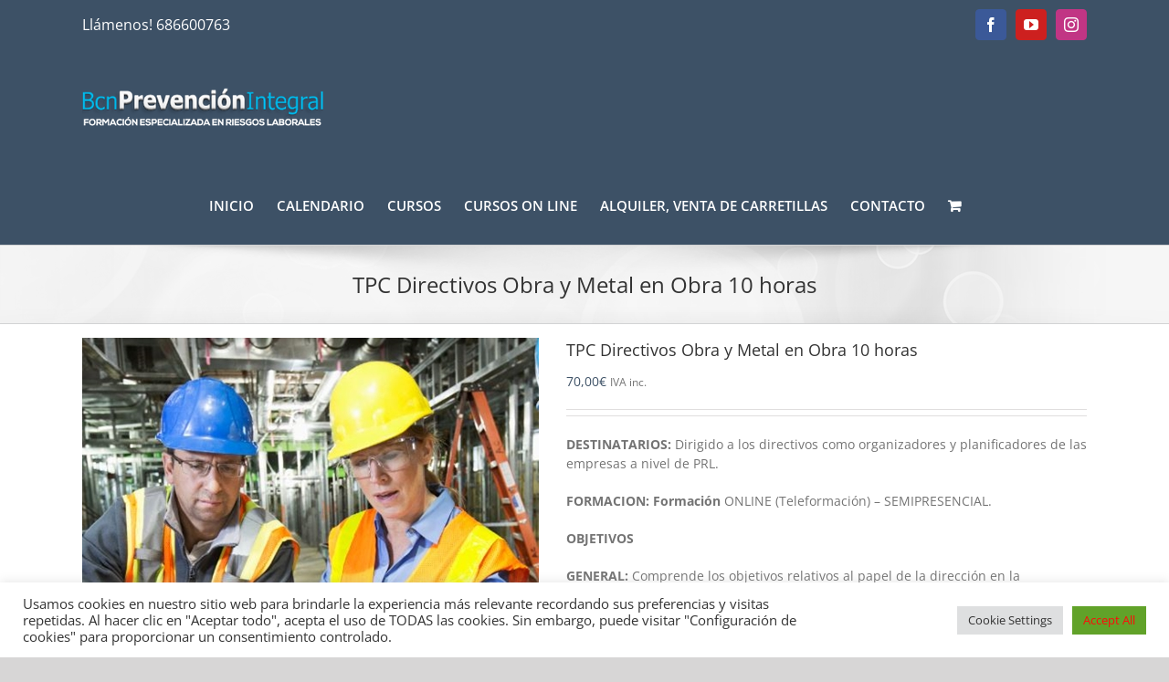

--- FILE ---
content_type: text/html; charset=utf-8
request_url: https://www.google.com/recaptcha/api2/anchor?ar=1&k=6LcsjoQUAAAAAG4L-sMj2WMbU4XzawhdqSOBCX2p&co=aHR0cHM6Ly93d3cuYmNucHJldmVuY2lvbmludGVncmFsLmNvbTo0NDM.&hl=en&v=PoyoqOPhxBO7pBk68S4YbpHZ&size=invisible&anchor-ms=20000&execute-ms=30000&cb=w9uin9ap358
body_size: 48961
content:
<!DOCTYPE HTML><html dir="ltr" lang="en"><head><meta http-equiv="Content-Type" content="text/html; charset=UTF-8">
<meta http-equiv="X-UA-Compatible" content="IE=edge">
<title>reCAPTCHA</title>
<style type="text/css">
/* cyrillic-ext */
@font-face {
  font-family: 'Roboto';
  font-style: normal;
  font-weight: 400;
  font-stretch: 100%;
  src: url(//fonts.gstatic.com/s/roboto/v48/KFO7CnqEu92Fr1ME7kSn66aGLdTylUAMa3GUBHMdazTgWw.woff2) format('woff2');
  unicode-range: U+0460-052F, U+1C80-1C8A, U+20B4, U+2DE0-2DFF, U+A640-A69F, U+FE2E-FE2F;
}
/* cyrillic */
@font-face {
  font-family: 'Roboto';
  font-style: normal;
  font-weight: 400;
  font-stretch: 100%;
  src: url(//fonts.gstatic.com/s/roboto/v48/KFO7CnqEu92Fr1ME7kSn66aGLdTylUAMa3iUBHMdazTgWw.woff2) format('woff2');
  unicode-range: U+0301, U+0400-045F, U+0490-0491, U+04B0-04B1, U+2116;
}
/* greek-ext */
@font-face {
  font-family: 'Roboto';
  font-style: normal;
  font-weight: 400;
  font-stretch: 100%;
  src: url(//fonts.gstatic.com/s/roboto/v48/KFO7CnqEu92Fr1ME7kSn66aGLdTylUAMa3CUBHMdazTgWw.woff2) format('woff2');
  unicode-range: U+1F00-1FFF;
}
/* greek */
@font-face {
  font-family: 'Roboto';
  font-style: normal;
  font-weight: 400;
  font-stretch: 100%;
  src: url(//fonts.gstatic.com/s/roboto/v48/KFO7CnqEu92Fr1ME7kSn66aGLdTylUAMa3-UBHMdazTgWw.woff2) format('woff2');
  unicode-range: U+0370-0377, U+037A-037F, U+0384-038A, U+038C, U+038E-03A1, U+03A3-03FF;
}
/* math */
@font-face {
  font-family: 'Roboto';
  font-style: normal;
  font-weight: 400;
  font-stretch: 100%;
  src: url(//fonts.gstatic.com/s/roboto/v48/KFO7CnqEu92Fr1ME7kSn66aGLdTylUAMawCUBHMdazTgWw.woff2) format('woff2');
  unicode-range: U+0302-0303, U+0305, U+0307-0308, U+0310, U+0312, U+0315, U+031A, U+0326-0327, U+032C, U+032F-0330, U+0332-0333, U+0338, U+033A, U+0346, U+034D, U+0391-03A1, U+03A3-03A9, U+03B1-03C9, U+03D1, U+03D5-03D6, U+03F0-03F1, U+03F4-03F5, U+2016-2017, U+2034-2038, U+203C, U+2040, U+2043, U+2047, U+2050, U+2057, U+205F, U+2070-2071, U+2074-208E, U+2090-209C, U+20D0-20DC, U+20E1, U+20E5-20EF, U+2100-2112, U+2114-2115, U+2117-2121, U+2123-214F, U+2190, U+2192, U+2194-21AE, U+21B0-21E5, U+21F1-21F2, U+21F4-2211, U+2213-2214, U+2216-22FF, U+2308-230B, U+2310, U+2319, U+231C-2321, U+2336-237A, U+237C, U+2395, U+239B-23B7, U+23D0, U+23DC-23E1, U+2474-2475, U+25AF, U+25B3, U+25B7, U+25BD, U+25C1, U+25CA, U+25CC, U+25FB, U+266D-266F, U+27C0-27FF, U+2900-2AFF, U+2B0E-2B11, U+2B30-2B4C, U+2BFE, U+3030, U+FF5B, U+FF5D, U+1D400-1D7FF, U+1EE00-1EEFF;
}
/* symbols */
@font-face {
  font-family: 'Roboto';
  font-style: normal;
  font-weight: 400;
  font-stretch: 100%;
  src: url(//fonts.gstatic.com/s/roboto/v48/KFO7CnqEu92Fr1ME7kSn66aGLdTylUAMaxKUBHMdazTgWw.woff2) format('woff2');
  unicode-range: U+0001-000C, U+000E-001F, U+007F-009F, U+20DD-20E0, U+20E2-20E4, U+2150-218F, U+2190, U+2192, U+2194-2199, U+21AF, U+21E6-21F0, U+21F3, U+2218-2219, U+2299, U+22C4-22C6, U+2300-243F, U+2440-244A, U+2460-24FF, U+25A0-27BF, U+2800-28FF, U+2921-2922, U+2981, U+29BF, U+29EB, U+2B00-2BFF, U+4DC0-4DFF, U+FFF9-FFFB, U+10140-1018E, U+10190-1019C, U+101A0, U+101D0-101FD, U+102E0-102FB, U+10E60-10E7E, U+1D2C0-1D2D3, U+1D2E0-1D37F, U+1F000-1F0FF, U+1F100-1F1AD, U+1F1E6-1F1FF, U+1F30D-1F30F, U+1F315, U+1F31C, U+1F31E, U+1F320-1F32C, U+1F336, U+1F378, U+1F37D, U+1F382, U+1F393-1F39F, U+1F3A7-1F3A8, U+1F3AC-1F3AF, U+1F3C2, U+1F3C4-1F3C6, U+1F3CA-1F3CE, U+1F3D4-1F3E0, U+1F3ED, U+1F3F1-1F3F3, U+1F3F5-1F3F7, U+1F408, U+1F415, U+1F41F, U+1F426, U+1F43F, U+1F441-1F442, U+1F444, U+1F446-1F449, U+1F44C-1F44E, U+1F453, U+1F46A, U+1F47D, U+1F4A3, U+1F4B0, U+1F4B3, U+1F4B9, U+1F4BB, U+1F4BF, U+1F4C8-1F4CB, U+1F4D6, U+1F4DA, U+1F4DF, U+1F4E3-1F4E6, U+1F4EA-1F4ED, U+1F4F7, U+1F4F9-1F4FB, U+1F4FD-1F4FE, U+1F503, U+1F507-1F50B, U+1F50D, U+1F512-1F513, U+1F53E-1F54A, U+1F54F-1F5FA, U+1F610, U+1F650-1F67F, U+1F687, U+1F68D, U+1F691, U+1F694, U+1F698, U+1F6AD, U+1F6B2, U+1F6B9-1F6BA, U+1F6BC, U+1F6C6-1F6CF, U+1F6D3-1F6D7, U+1F6E0-1F6EA, U+1F6F0-1F6F3, U+1F6F7-1F6FC, U+1F700-1F7FF, U+1F800-1F80B, U+1F810-1F847, U+1F850-1F859, U+1F860-1F887, U+1F890-1F8AD, U+1F8B0-1F8BB, U+1F8C0-1F8C1, U+1F900-1F90B, U+1F93B, U+1F946, U+1F984, U+1F996, U+1F9E9, U+1FA00-1FA6F, U+1FA70-1FA7C, U+1FA80-1FA89, U+1FA8F-1FAC6, U+1FACE-1FADC, U+1FADF-1FAE9, U+1FAF0-1FAF8, U+1FB00-1FBFF;
}
/* vietnamese */
@font-face {
  font-family: 'Roboto';
  font-style: normal;
  font-weight: 400;
  font-stretch: 100%;
  src: url(//fonts.gstatic.com/s/roboto/v48/KFO7CnqEu92Fr1ME7kSn66aGLdTylUAMa3OUBHMdazTgWw.woff2) format('woff2');
  unicode-range: U+0102-0103, U+0110-0111, U+0128-0129, U+0168-0169, U+01A0-01A1, U+01AF-01B0, U+0300-0301, U+0303-0304, U+0308-0309, U+0323, U+0329, U+1EA0-1EF9, U+20AB;
}
/* latin-ext */
@font-face {
  font-family: 'Roboto';
  font-style: normal;
  font-weight: 400;
  font-stretch: 100%;
  src: url(//fonts.gstatic.com/s/roboto/v48/KFO7CnqEu92Fr1ME7kSn66aGLdTylUAMa3KUBHMdazTgWw.woff2) format('woff2');
  unicode-range: U+0100-02BA, U+02BD-02C5, U+02C7-02CC, U+02CE-02D7, U+02DD-02FF, U+0304, U+0308, U+0329, U+1D00-1DBF, U+1E00-1E9F, U+1EF2-1EFF, U+2020, U+20A0-20AB, U+20AD-20C0, U+2113, U+2C60-2C7F, U+A720-A7FF;
}
/* latin */
@font-face {
  font-family: 'Roboto';
  font-style: normal;
  font-weight: 400;
  font-stretch: 100%;
  src: url(//fonts.gstatic.com/s/roboto/v48/KFO7CnqEu92Fr1ME7kSn66aGLdTylUAMa3yUBHMdazQ.woff2) format('woff2');
  unicode-range: U+0000-00FF, U+0131, U+0152-0153, U+02BB-02BC, U+02C6, U+02DA, U+02DC, U+0304, U+0308, U+0329, U+2000-206F, U+20AC, U+2122, U+2191, U+2193, U+2212, U+2215, U+FEFF, U+FFFD;
}
/* cyrillic-ext */
@font-face {
  font-family: 'Roboto';
  font-style: normal;
  font-weight: 500;
  font-stretch: 100%;
  src: url(//fonts.gstatic.com/s/roboto/v48/KFO7CnqEu92Fr1ME7kSn66aGLdTylUAMa3GUBHMdazTgWw.woff2) format('woff2');
  unicode-range: U+0460-052F, U+1C80-1C8A, U+20B4, U+2DE0-2DFF, U+A640-A69F, U+FE2E-FE2F;
}
/* cyrillic */
@font-face {
  font-family: 'Roboto';
  font-style: normal;
  font-weight: 500;
  font-stretch: 100%;
  src: url(//fonts.gstatic.com/s/roboto/v48/KFO7CnqEu92Fr1ME7kSn66aGLdTylUAMa3iUBHMdazTgWw.woff2) format('woff2');
  unicode-range: U+0301, U+0400-045F, U+0490-0491, U+04B0-04B1, U+2116;
}
/* greek-ext */
@font-face {
  font-family: 'Roboto';
  font-style: normal;
  font-weight: 500;
  font-stretch: 100%;
  src: url(//fonts.gstatic.com/s/roboto/v48/KFO7CnqEu92Fr1ME7kSn66aGLdTylUAMa3CUBHMdazTgWw.woff2) format('woff2');
  unicode-range: U+1F00-1FFF;
}
/* greek */
@font-face {
  font-family: 'Roboto';
  font-style: normal;
  font-weight: 500;
  font-stretch: 100%;
  src: url(//fonts.gstatic.com/s/roboto/v48/KFO7CnqEu92Fr1ME7kSn66aGLdTylUAMa3-UBHMdazTgWw.woff2) format('woff2');
  unicode-range: U+0370-0377, U+037A-037F, U+0384-038A, U+038C, U+038E-03A1, U+03A3-03FF;
}
/* math */
@font-face {
  font-family: 'Roboto';
  font-style: normal;
  font-weight: 500;
  font-stretch: 100%;
  src: url(//fonts.gstatic.com/s/roboto/v48/KFO7CnqEu92Fr1ME7kSn66aGLdTylUAMawCUBHMdazTgWw.woff2) format('woff2');
  unicode-range: U+0302-0303, U+0305, U+0307-0308, U+0310, U+0312, U+0315, U+031A, U+0326-0327, U+032C, U+032F-0330, U+0332-0333, U+0338, U+033A, U+0346, U+034D, U+0391-03A1, U+03A3-03A9, U+03B1-03C9, U+03D1, U+03D5-03D6, U+03F0-03F1, U+03F4-03F5, U+2016-2017, U+2034-2038, U+203C, U+2040, U+2043, U+2047, U+2050, U+2057, U+205F, U+2070-2071, U+2074-208E, U+2090-209C, U+20D0-20DC, U+20E1, U+20E5-20EF, U+2100-2112, U+2114-2115, U+2117-2121, U+2123-214F, U+2190, U+2192, U+2194-21AE, U+21B0-21E5, U+21F1-21F2, U+21F4-2211, U+2213-2214, U+2216-22FF, U+2308-230B, U+2310, U+2319, U+231C-2321, U+2336-237A, U+237C, U+2395, U+239B-23B7, U+23D0, U+23DC-23E1, U+2474-2475, U+25AF, U+25B3, U+25B7, U+25BD, U+25C1, U+25CA, U+25CC, U+25FB, U+266D-266F, U+27C0-27FF, U+2900-2AFF, U+2B0E-2B11, U+2B30-2B4C, U+2BFE, U+3030, U+FF5B, U+FF5D, U+1D400-1D7FF, U+1EE00-1EEFF;
}
/* symbols */
@font-face {
  font-family: 'Roboto';
  font-style: normal;
  font-weight: 500;
  font-stretch: 100%;
  src: url(//fonts.gstatic.com/s/roboto/v48/KFO7CnqEu92Fr1ME7kSn66aGLdTylUAMaxKUBHMdazTgWw.woff2) format('woff2');
  unicode-range: U+0001-000C, U+000E-001F, U+007F-009F, U+20DD-20E0, U+20E2-20E4, U+2150-218F, U+2190, U+2192, U+2194-2199, U+21AF, U+21E6-21F0, U+21F3, U+2218-2219, U+2299, U+22C4-22C6, U+2300-243F, U+2440-244A, U+2460-24FF, U+25A0-27BF, U+2800-28FF, U+2921-2922, U+2981, U+29BF, U+29EB, U+2B00-2BFF, U+4DC0-4DFF, U+FFF9-FFFB, U+10140-1018E, U+10190-1019C, U+101A0, U+101D0-101FD, U+102E0-102FB, U+10E60-10E7E, U+1D2C0-1D2D3, U+1D2E0-1D37F, U+1F000-1F0FF, U+1F100-1F1AD, U+1F1E6-1F1FF, U+1F30D-1F30F, U+1F315, U+1F31C, U+1F31E, U+1F320-1F32C, U+1F336, U+1F378, U+1F37D, U+1F382, U+1F393-1F39F, U+1F3A7-1F3A8, U+1F3AC-1F3AF, U+1F3C2, U+1F3C4-1F3C6, U+1F3CA-1F3CE, U+1F3D4-1F3E0, U+1F3ED, U+1F3F1-1F3F3, U+1F3F5-1F3F7, U+1F408, U+1F415, U+1F41F, U+1F426, U+1F43F, U+1F441-1F442, U+1F444, U+1F446-1F449, U+1F44C-1F44E, U+1F453, U+1F46A, U+1F47D, U+1F4A3, U+1F4B0, U+1F4B3, U+1F4B9, U+1F4BB, U+1F4BF, U+1F4C8-1F4CB, U+1F4D6, U+1F4DA, U+1F4DF, U+1F4E3-1F4E6, U+1F4EA-1F4ED, U+1F4F7, U+1F4F9-1F4FB, U+1F4FD-1F4FE, U+1F503, U+1F507-1F50B, U+1F50D, U+1F512-1F513, U+1F53E-1F54A, U+1F54F-1F5FA, U+1F610, U+1F650-1F67F, U+1F687, U+1F68D, U+1F691, U+1F694, U+1F698, U+1F6AD, U+1F6B2, U+1F6B9-1F6BA, U+1F6BC, U+1F6C6-1F6CF, U+1F6D3-1F6D7, U+1F6E0-1F6EA, U+1F6F0-1F6F3, U+1F6F7-1F6FC, U+1F700-1F7FF, U+1F800-1F80B, U+1F810-1F847, U+1F850-1F859, U+1F860-1F887, U+1F890-1F8AD, U+1F8B0-1F8BB, U+1F8C0-1F8C1, U+1F900-1F90B, U+1F93B, U+1F946, U+1F984, U+1F996, U+1F9E9, U+1FA00-1FA6F, U+1FA70-1FA7C, U+1FA80-1FA89, U+1FA8F-1FAC6, U+1FACE-1FADC, U+1FADF-1FAE9, U+1FAF0-1FAF8, U+1FB00-1FBFF;
}
/* vietnamese */
@font-face {
  font-family: 'Roboto';
  font-style: normal;
  font-weight: 500;
  font-stretch: 100%;
  src: url(//fonts.gstatic.com/s/roboto/v48/KFO7CnqEu92Fr1ME7kSn66aGLdTylUAMa3OUBHMdazTgWw.woff2) format('woff2');
  unicode-range: U+0102-0103, U+0110-0111, U+0128-0129, U+0168-0169, U+01A0-01A1, U+01AF-01B0, U+0300-0301, U+0303-0304, U+0308-0309, U+0323, U+0329, U+1EA0-1EF9, U+20AB;
}
/* latin-ext */
@font-face {
  font-family: 'Roboto';
  font-style: normal;
  font-weight: 500;
  font-stretch: 100%;
  src: url(//fonts.gstatic.com/s/roboto/v48/KFO7CnqEu92Fr1ME7kSn66aGLdTylUAMa3KUBHMdazTgWw.woff2) format('woff2');
  unicode-range: U+0100-02BA, U+02BD-02C5, U+02C7-02CC, U+02CE-02D7, U+02DD-02FF, U+0304, U+0308, U+0329, U+1D00-1DBF, U+1E00-1E9F, U+1EF2-1EFF, U+2020, U+20A0-20AB, U+20AD-20C0, U+2113, U+2C60-2C7F, U+A720-A7FF;
}
/* latin */
@font-face {
  font-family: 'Roboto';
  font-style: normal;
  font-weight: 500;
  font-stretch: 100%;
  src: url(//fonts.gstatic.com/s/roboto/v48/KFO7CnqEu92Fr1ME7kSn66aGLdTylUAMa3yUBHMdazQ.woff2) format('woff2');
  unicode-range: U+0000-00FF, U+0131, U+0152-0153, U+02BB-02BC, U+02C6, U+02DA, U+02DC, U+0304, U+0308, U+0329, U+2000-206F, U+20AC, U+2122, U+2191, U+2193, U+2212, U+2215, U+FEFF, U+FFFD;
}
/* cyrillic-ext */
@font-face {
  font-family: 'Roboto';
  font-style: normal;
  font-weight: 900;
  font-stretch: 100%;
  src: url(//fonts.gstatic.com/s/roboto/v48/KFO7CnqEu92Fr1ME7kSn66aGLdTylUAMa3GUBHMdazTgWw.woff2) format('woff2');
  unicode-range: U+0460-052F, U+1C80-1C8A, U+20B4, U+2DE0-2DFF, U+A640-A69F, U+FE2E-FE2F;
}
/* cyrillic */
@font-face {
  font-family: 'Roboto';
  font-style: normal;
  font-weight: 900;
  font-stretch: 100%;
  src: url(//fonts.gstatic.com/s/roboto/v48/KFO7CnqEu92Fr1ME7kSn66aGLdTylUAMa3iUBHMdazTgWw.woff2) format('woff2');
  unicode-range: U+0301, U+0400-045F, U+0490-0491, U+04B0-04B1, U+2116;
}
/* greek-ext */
@font-face {
  font-family: 'Roboto';
  font-style: normal;
  font-weight: 900;
  font-stretch: 100%;
  src: url(//fonts.gstatic.com/s/roboto/v48/KFO7CnqEu92Fr1ME7kSn66aGLdTylUAMa3CUBHMdazTgWw.woff2) format('woff2');
  unicode-range: U+1F00-1FFF;
}
/* greek */
@font-face {
  font-family: 'Roboto';
  font-style: normal;
  font-weight: 900;
  font-stretch: 100%;
  src: url(//fonts.gstatic.com/s/roboto/v48/KFO7CnqEu92Fr1ME7kSn66aGLdTylUAMa3-UBHMdazTgWw.woff2) format('woff2');
  unicode-range: U+0370-0377, U+037A-037F, U+0384-038A, U+038C, U+038E-03A1, U+03A3-03FF;
}
/* math */
@font-face {
  font-family: 'Roboto';
  font-style: normal;
  font-weight: 900;
  font-stretch: 100%;
  src: url(//fonts.gstatic.com/s/roboto/v48/KFO7CnqEu92Fr1ME7kSn66aGLdTylUAMawCUBHMdazTgWw.woff2) format('woff2');
  unicode-range: U+0302-0303, U+0305, U+0307-0308, U+0310, U+0312, U+0315, U+031A, U+0326-0327, U+032C, U+032F-0330, U+0332-0333, U+0338, U+033A, U+0346, U+034D, U+0391-03A1, U+03A3-03A9, U+03B1-03C9, U+03D1, U+03D5-03D6, U+03F0-03F1, U+03F4-03F5, U+2016-2017, U+2034-2038, U+203C, U+2040, U+2043, U+2047, U+2050, U+2057, U+205F, U+2070-2071, U+2074-208E, U+2090-209C, U+20D0-20DC, U+20E1, U+20E5-20EF, U+2100-2112, U+2114-2115, U+2117-2121, U+2123-214F, U+2190, U+2192, U+2194-21AE, U+21B0-21E5, U+21F1-21F2, U+21F4-2211, U+2213-2214, U+2216-22FF, U+2308-230B, U+2310, U+2319, U+231C-2321, U+2336-237A, U+237C, U+2395, U+239B-23B7, U+23D0, U+23DC-23E1, U+2474-2475, U+25AF, U+25B3, U+25B7, U+25BD, U+25C1, U+25CA, U+25CC, U+25FB, U+266D-266F, U+27C0-27FF, U+2900-2AFF, U+2B0E-2B11, U+2B30-2B4C, U+2BFE, U+3030, U+FF5B, U+FF5D, U+1D400-1D7FF, U+1EE00-1EEFF;
}
/* symbols */
@font-face {
  font-family: 'Roboto';
  font-style: normal;
  font-weight: 900;
  font-stretch: 100%;
  src: url(//fonts.gstatic.com/s/roboto/v48/KFO7CnqEu92Fr1ME7kSn66aGLdTylUAMaxKUBHMdazTgWw.woff2) format('woff2');
  unicode-range: U+0001-000C, U+000E-001F, U+007F-009F, U+20DD-20E0, U+20E2-20E4, U+2150-218F, U+2190, U+2192, U+2194-2199, U+21AF, U+21E6-21F0, U+21F3, U+2218-2219, U+2299, U+22C4-22C6, U+2300-243F, U+2440-244A, U+2460-24FF, U+25A0-27BF, U+2800-28FF, U+2921-2922, U+2981, U+29BF, U+29EB, U+2B00-2BFF, U+4DC0-4DFF, U+FFF9-FFFB, U+10140-1018E, U+10190-1019C, U+101A0, U+101D0-101FD, U+102E0-102FB, U+10E60-10E7E, U+1D2C0-1D2D3, U+1D2E0-1D37F, U+1F000-1F0FF, U+1F100-1F1AD, U+1F1E6-1F1FF, U+1F30D-1F30F, U+1F315, U+1F31C, U+1F31E, U+1F320-1F32C, U+1F336, U+1F378, U+1F37D, U+1F382, U+1F393-1F39F, U+1F3A7-1F3A8, U+1F3AC-1F3AF, U+1F3C2, U+1F3C4-1F3C6, U+1F3CA-1F3CE, U+1F3D4-1F3E0, U+1F3ED, U+1F3F1-1F3F3, U+1F3F5-1F3F7, U+1F408, U+1F415, U+1F41F, U+1F426, U+1F43F, U+1F441-1F442, U+1F444, U+1F446-1F449, U+1F44C-1F44E, U+1F453, U+1F46A, U+1F47D, U+1F4A3, U+1F4B0, U+1F4B3, U+1F4B9, U+1F4BB, U+1F4BF, U+1F4C8-1F4CB, U+1F4D6, U+1F4DA, U+1F4DF, U+1F4E3-1F4E6, U+1F4EA-1F4ED, U+1F4F7, U+1F4F9-1F4FB, U+1F4FD-1F4FE, U+1F503, U+1F507-1F50B, U+1F50D, U+1F512-1F513, U+1F53E-1F54A, U+1F54F-1F5FA, U+1F610, U+1F650-1F67F, U+1F687, U+1F68D, U+1F691, U+1F694, U+1F698, U+1F6AD, U+1F6B2, U+1F6B9-1F6BA, U+1F6BC, U+1F6C6-1F6CF, U+1F6D3-1F6D7, U+1F6E0-1F6EA, U+1F6F0-1F6F3, U+1F6F7-1F6FC, U+1F700-1F7FF, U+1F800-1F80B, U+1F810-1F847, U+1F850-1F859, U+1F860-1F887, U+1F890-1F8AD, U+1F8B0-1F8BB, U+1F8C0-1F8C1, U+1F900-1F90B, U+1F93B, U+1F946, U+1F984, U+1F996, U+1F9E9, U+1FA00-1FA6F, U+1FA70-1FA7C, U+1FA80-1FA89, U+1FA8F-1FAC6, U+1FACE-1FADC, U+1FADF-1FAE9, U+1FAF0-1FAF8, U+1FB00-1FBFF;
}
/* vietnamese */
@font-face {
  font-family: 'Roboto';
  font-style: normal;
  font-weight: 900;
  font-stretch: 100%;
  src: url(//fonts.gstatic.com/s/roboto/v48/KFO7CnqEu92Fr1ME7kSn66aGLdTylUAMa3OUBHMdazTgWw.woff2) format('woff2');
  unicode-range: U+0102-0103, U+0110-0111, U+0128-0129, U+0168-0169, U+01A0-01A1, U+01AF-01B0, U+0300-0301, U+0303-0304, U+0308-0309, U+0323, U+0329, U+1EA0-1EF9, U+20AB;
}
/* latin-ext */
@font-face {
  font-family: 'Roboto';
  font-style: normal;
  font-weight: 900;
  font-stretch: 100%;
  src: url(//fonts.gstatic.com/s/roboto/v48/KFO7CnqEu92Fr1ME7kSn66aGLdTylUAMa3KUBHMdazTgWw.woff2) format('woff2');
  unicode-range: U+0100-02BA, U+02BD-02C5, U+02C7-02CC, U+02CE-02D7, U+02DD-02FF, U+0304, U+0308, U+0329, U+1D00-1DBF, U+1E00-1E9F, U+1EF2-1EFF, U+2020, U+20A0-20AB, U+20AD-20C0, U+2113, U+2C60-2C7F, U+A720-A7FF;
}
/* latin */
@font-face {
  font-family: 'Roboto';
  font-style: normal;
  font-weight: 900;
  font-stretch: 100%;
  src: url(//fonts.gstatic.com/s/roboto/v48/KFO7CnqEu92Fr1ME7kSn66aGLdTylUAMa3yUBHMdazQ.woff2) format('woff2');
  unicode-range: U+0000-00FF, U+0131, U+0152-0153, U+02BB-02BC, U+02C6, U+02DA, U+02DC, U+0304, U+0308, U+0329, U+2000-206F, U+20AC, U+2122, U+2191, U+2193, U+2212, U+2215, U+FEFF, U+FFFD;
}

</style>
<link rel="stylesheet" type="text/css" href="https://www.gstatic.com/recaptcha/releases/PoyoqOPhxBO7pBk68S4YbpHZ/styles__ltr.css">
<script nonce="lhFJwTOmTQpYNYh9TPbe7g" type="text/javascript">window['__recaptcha_api'] = 'https://www.google.com/recaptcha/api2/';</script>
<script type="text/javascript" src="https://www.gstatic.com/recaptcha/releases/PoyoqOPhxBO7pBk68S4YbpHZ/recaptcha__en.js" nonce="lhFJwTOmTQpYNYh9TPbe7g">
      
    </script></head>
<body><div id="rc-anchor-alert" class="rc-anchor-alert"></div>
<input type="hidden" id="recaptcha-token" value="[base64]">
<script type="text/javascript" nonce="lhFJwTOmTQpYNYh9TPbe7g">
      recaptcha.anchor.Main.init("[\x22ainput\x22,[\x22bgdata\x22,\x22\x22,\[base64]/[base64]/[base64]/ZyhXLGgpOnEoW04sMjEsbF0sVywwKSxoKSxmYWxzZSxmYWxzZSl9Y2F0Y2goayl7RygzNTgsVyk/[base64]/[base64]/[base64]/[base64]/[base64]/[base64]/[base64]/bmV3IEJbT10oRFswXSk6dz09Mj9uZXcgQltPXShEWzBdLERbMV0pOnc9PTM/bmV3IEJbT10oRFswXSxEWzFdLERbMl0pOnc9PTQ/[base64]/[base64]/[base64]/[base64]/[base64]\\u003d\x22,\[base64]\x22,\x22wpQrX2jClcO2wqbCp8OdWcO9dE7DjxN+woc6w5JDHjrCn8KjOcOWw4UmRsO4c0PCi8Oswr7CgDEOw7x5e8KXwqpJSsKad2RVw6A4wpPCh8OjwoNuwrkaw5UDS17CosKawrHCncOpwo4pHMO+w7bDqUg5wpvDssOSwrLDlFkUFcKCwrQ2EDFuMcOCw4/Dt8KYwqxOcgZow4U5w6HCgw/CvCVgccOgw5fCpQbCr8KVecO6b8OZwpFCwoNbAzE4w57CnnXCi8OkLsObw5pUw4NXN8Ocwrxwwp/DrjhSPBgSSmNWw5NxdsKKw5dlw5HDisOqw6Qkw7DDpmrCs8KqwpnDhQrDljUzw486MnXDlmhcw6fDp2fCnB/[base64]/DkwMbdWg1DMKfw65oD8O+woDDl8OcA8Kdw6rDnm5aDcOgRMKlX03Cjzp0wrlpw6rCsWl7UhFvw4zCp3AfwqBrE8O/DcO6FR0lLzBawrrCuXBAwrPCpUfClnvDpcKmbE3Cnl96N8ORw6FNw6ocDsOfO1UIe8Ofc8KIw5prw4k/GyBVe8Ofw4/Ck8OhHsKzJj/ClMKHP8KcwrXDuMOrw5Ysw4zDmMOmwpdcEjoYwqPDgsO3SXLDq8OscsOXwqEkecOrTUNmcSjDi8KSb8KQwrfCp8OEfn/CtSfDi3nCmSxsT8O9GcOfwpzDsMO1wrFOwodoeGhqHMOawp0vLcO/[base64]/DmsKLwpXClsOlHTYEw4IwZsKfesKsdMKaZMOCWznCpxAbwq3DnMOLwojCukZaY8KnXUwfRsOFw6x9woJ2CWrDiwR/w55rw4PCscK6w6kGNcOOwr/Ch8OXKn/CscKZw6oMw4x3w4IAMMKNw7Nzw5NWGh3DqyvCn8KLw7Uow6omw43Cv8KLO8KLYRTDpsOSJ8OPPWrCrsKMEADDnkRAbRLDgh/Dq1o6X8OVK8Kowr3DosKfdcKqwqoPw5EeQlEowpUxw7rCuMO1csKIw4ImwqYTLMKDwrXCvMOuwqkCMMKMw7p2wrTCl1zCpsOOw5PChcKvw6BmKsKMY8K5wrbDvBDClsKuwqENMhUATUjCqcKtakVwBcKuYETCqsOHwr/DszMlw7zDpXPCvGbCsEJjP8KIwoTCnlFxwqfCpRZMwqTCrG/CrMKCCHc7w5/Du8KOw7XDlW7CrsOXLsOmT1EiOAFyc8O9wqvDlEt3eBrCsMODwoDDhMK9TcK/w5BmcDHDq8OUShQawo/CrcOgw59bw5A/w6/[base64]/CkVgHEA0jNcOJXzESw5nDhmHDt8Kzw4fCsMKWWAEdw45Hw6Bff38Ow4/DhxzCr8KPFG3CsinCkU3DhcOBRlR6HlQ9w5XCv8ODNMK9wpTCl8KMMMO2esOFXz/CusOMJ0DCmMONOiRsw70EEC02wqx4woEFOsKuwqERw5DCpMOxwp87MHTCq0x1IUDDu2PDiMKiw6DDu8OkBMOOwrrDj1Zlw6FhbsKqw7JaeFfCqcKbdcKEwrkNwpJyY14BP8OAw7/DiMOxeMKZD8Ozw7rCmjEEw47CkMKYFcKdDRbDt1Agwp3DkcKCwofDucKKw4pkIcObw4w3L8KWL3IkwrjDlxMmakgAEx/[base64]/CsGQQw6TCugvDvcK4w7zCoUrDrRvCgMOTOxRjFcOlw79Vwo/DqsOQwr89wpx4w6MSasOEwp3DjsKkPFHCpcOvwr4Vw4XDiDAEw63DnsK7OmpjUQvCpQBNZMOTD2LDucORwp/Cni3CjcOrw43CksOpwo8Td8KoYsKbAsOcw73DkWpTwrB3wo7CgmE4MsKEUMKJeQXCk1gZGMKiwqTDhcOVJggCP2nCqUbCrFrDl2omE8OUXMOnc3jCrHbDiQ7DinPDtMOMccKYwoLDoMO7w69cYj/Dn8OwJcOZwq/DpMKdFsKvdyh/ImTCrMO9D8OdL3oMwq9Zw5/DqxA0w6vDhMKaw60lwoAMankRLixSw4BFwpHCoWcXSMK9w7jCgSITBCLDqy5NLMK0b8OLWybDisO+wrwOJcKHAnRbw6ERw7rDscO/[base64]/ChsOFDsKswpHCu1N/wrMAc1/[base64]/[base64]/w5HCkEV9wprCmkFTwrg4aXbCuBnDjcKXwpPDn8KqwrB4woTCnsKfcQbCp8KjWMK1w5BZwpMow6XCs0AKwqIuwpbDqCJuwrPDpsKzwo4fQWTDlG4Ow67ColbDiWbCmMKOH8ObUsKMwp/[base64]/QVTDqMOWKXw4XcKJPcO5wr/CoHHDsMK4w7zCpMOrwoXDqyRZCCh9wqoZZm/CjsK6w4Nvw48nw5MAwr7Cs8KkJDkVw65qw77Ck03DrMOmGMOvIsO7wozDhcKpKXgEwpAdYngtJMKjw5nCuS7DtcK1wrQ8ecKKDCUVw73DlHzDohXChmXCocO/wrUre8OswqDDsMKeFMKOwrtpw5HCs2LDlsK3c8K6wrc7wpt8eWw8wr7Ck8O0YEpDwrhWwprCgWEaw78gFmISw5onwobDicOMBhhudA/DrsOBwrZuXsK0wqvDs8OtKsKEesOLV8K1PzDCj8K6wpXDncOIHxUEdULCk3JVwrTCuBPCuMOIMMOSBsOeXlsJJ8KwwrTDlsOdw55VIsO4SsKCXcOJC8KSw6JmwptXwq7CiBdWwprDlnkuwrXCggg2w6HDjD4iRHNpOcKuw4EeQcKCHcOSNcO9C8O2FzITwro5DA/DmsK6wrfCkFPDqlRPw7cCbsO5e8ONwrPDm2NeAcOMw6vCmgRGw4LCosODwr5Jw6vChcKACTnDi8O2RHwHw43CtcKBw7IZwqQ3w7vDpCtXwqbDsnlWw6zDpMOLEcObwqIHRcKYwpkBw6Y8w6PDksKhw4F8AsONw53CssKRw7hjwrrCr8ODw4LDqnbCkCUsFR/Cm01LWm9TIsOEZMKYw7gbwq5dw5jDjTYpw6YTwqDCmgnCv8KywqfDt8OsLMOYw6dQwrM8MVNULsO/w5Uuw6rDiMO/wovCoCzDnsO4DjooUMK5eQUBdCs8ByXDiWQ2w6fCtzUFDsOSTsONw5PClQ7DoVJiw5QGFMOLVDcrwppWJXTDrMK0w5BRwpx2QXrDiC8qfcKqwpB5DsOnaVXCtsK7w5zDsxrDh8OTwrx/w4dqeMOBWsKJw6LDmcKYSDHCgMOew6DCicOsCnvCiWrDu3ZUwrIxw7PCpMO+ehPCix7Ct8O3MizChsOQwpFKL8O4w54Fw6otIzwXe8KQE2TCnMOlw5h1worClcKQwohVGTzDnh7CuzwtwqYKw6o+aVgpw7oNfyjDlVAHw4rDiMOOSSx2w5N/w68rw4fDuRbCtmHCksOuw5jDsMKdBiVvQMK3wpHDpSbDqC4aF8O/HcOsw44VB8OnwoDCksKhwr3Du8OhOyVlRDzDoHLCtMOzwoPChQwVw4XChcOxAXDCmcKGW8O4Z8O7wo7DvxTCnQRNakrCqElewr/CtCglVcKhEcOiRCDDj03Cq3oLRsObA8Oswp/[base64]/[base64]/bU4QVMKZw6rDrcO3a0jDpUPDrFNdG8KIw47CjMKHwonCkkoVwoXCtMOsZMOhwqE/AwnClsOMfBs/w5XDkBPDsxJYwp5DKXBNRk3Dln/Co8KAAxPClMK9w5sSJcOow7rDhMOiw7LCnsKmwrvCp0fCtXDDkcOuUHXCi8OBQT/[base64]/Cr20XF8OVAGnDm8KrVwZtwr11woVXGMKow5ccw5hMwqXCjVrDu8OiVMOowqkKwqY8wqHDvxQqw4LCs27CmMOSwpl1KQgswpPDjz8DwqhMWMK6w7bDqVY+w5HDpcKCQ8KbHzbDphrCg2oowrZywrJmEMO5cjhHwqHCmcOKwrzDqsO+worDksOaK8K3VsKfwrjCscK8w5/DsMKZMMOcwpgQwph3e8OKw5HCpsOzw4LDkcObw5nCtwF2wpLCrXEXCS/Csw7CogJVwpLCiMOyYcOnwrjDisKXw58XX0DCtBzCv8KRwoDCoiwPwocTRcO0w4/CscKww5vClMK/fsOFKMKlwoPDh8Oyw7XDnhzDtUEmw5fCng/[base64]/[base64]/DiMOKXsOFw4vCpA9abMO9wpdPJ0DCgMO9wr/DjivDv8KvAx3DnRHDtWVQR8OsJA/[base64]/CnQPCtGo7wo0YwrA0wpHDm8OGwqQww5fDhMKWwobDmz3DjBbDgTB3woluY2PCoMKSw7XCrcKew5/CjsO+bMKBUMOew4nCmmPCmcKRwrViwo/CqldZw5XDkcKGPRVdwpLCrHPDnTnCtcOFw73Cv34dwo16wpjCp8KKLcKyMcKIYiVPeH4BXcOHwpoCw4wURlQfZsOxBmYgLR3DoxIsE8OCdwg8IMK7J03CtFjCv1Miw6NKw5LCk8ODw7cZwrHDtw4TKRM6wqjCuMO1w5/CqULDjTnDgcOuwrN1w4HCmwBrwr3Cow/Dk8KZw53DjlkRwrglw6Fbw6DDhVPDmk3Dk1fDiMOTLgnDh8OwwpvDl3kpwpM0PcKhw49iLcOTcsOrw4/CpsKzNSHDoMKyw5tsw5Q9w7/CnCMYIEPDh8KBw77CkEg2QcOywojCu8KjSgnDtMOCw7tlcsOzw5YJMMKEw7Y0OsKWchPCo8KpCcOGa2bDsmV/[base64]/[base64]/Ct8KowrrCjsKmCHTDiy7Do8KawrDCvAZbw5TDtMOnBsKpSMKDwrnDq0MRwoHCiDXCq8OHwqTCsMO5OsKeNloJw5rCv2gJwqcWwqlqGF9IWlHDpcOHwpMeZRhQw6PCpjDCkBDDsgt8EmlKPyw8woxmw6/Ck8ONwo/Cv8K/[base64]/V2jCsMOmQ0PCuiDCtl/Do20nSR3CkQvDjUVbBUhXQ8KfYcOJwpYtITXCpRodGsKWfh54w7oFw6TDnsKQKsKywpzClMKBw6Few4tYN8K+I3zCt8OoTsOkw6LDrTzCp8Obw6QXKsOxGjTCr8OzCnV8H8OGw6DCiUbDpcO5AmYEwqjDv07Cn8OQwqzDucOXfw/CmcK1wpzDv0XDpWFfw6LDvcKtw7kewowSw6/CuMK/[base64]/KcO6wobCmMKsw6BZw7TDg8KKLAvDuEthcQ8FeMOCw4IowoXDiHbDgcKkKsOdVcOHSFh/wq1bWSF1Ull2wp4lw5DDu8KMBsKCwqfDoEHClsOcCMOMw7dIw4Efw6Qydk5aYQXDsy9DIcO3wosDMW/DvMOjYXFnw7B6EsOXEsOxWhwkw7AncsOdw5HCqMKDeQvCvcOSIG55w6EuRC9wXMKnwqLClGFREcOUw53CnMKVw7jDuCbCrcOPw4/DisOPW8OkwoTDvMOlNcKbw7HDgcOsw4QSa8OEwp40w57CpRxHwrICw6pWwqweXxfCnSdJw70+X8ODZMOjXMKMw6RGDsKfeMKNw6fCksKWf8KYwrbCsRwzWB/ChE/DgiDCosKTwrREwpkHwox8LsK3wrMSw7hmO3fCocO/wpXCnsOmwqjDtcOEwprDhnPDnMK1w4EPw6cew7bCi3/[base64]/[base64]/DikZkw6TDqUDDqwjChcK4w5E4A8OSFcKtw5TDuMOMeGYCw7nDnMO8LiUzd8OFSz7DriU5w7LDh1ZQT8OiwqVeOC7DhWZLw7nDlcOHwrEqwqhGwojDkcO6woZkN1PCujZlwpRMw7DCkMORUcKRw7/ChcKFUjQsw5l9HsO9BhjDuTdvLhfDqMKWck/CrMK3wqPDrGwDwrjCl8Ofw6cHw7HCmMOxw7/[base64]/[base64]/DmcKRwozCt8K3ChUXwpVCV0jDi3DCvi/CjBTCpVzCscKDRgY4wqXCqm7DpAEJRxPCucOeOcObwrzCrsOgNsO4w4nDhcOMwotoclE0DmQ3TUUaw5/[base64]/[base64]/[base64]/w5DCiVB7FcKOSMKVwrFgw6nDoMOzw7nCv8Kkw47CucKrSHPCmV9IfcKCRkh+XsO4AsKcwp7CnMOjQQHCmkrDvTvDhTZJwqQUw7RCeMObw6nDjEcTM0RLwp4gECZpwqjCqnkxw64Lw5NXwrhUDcKdZnYUw4jDsW3CncKJwqzDsMOkw5dEfyrCqF4sw6/CvMOVwrAswoFfwpvDvWbDtFjCgsOlQsKYwrcPQBN1d8K4ScK5RhtEdlVjf8OrNMOvTcO/w4dEJgJvwovCi8OEU8OaOcOOwpTCmMKRw6/Cvm7CiFkvdMO0XsKCIsOdCMOBHcKZw5dlw6FpwrDCgcK2f2ZSIcK4w5TCvy/Drlp6P8KHHSVdF0zDhERHP1/DsgbDjsORw7DDlns/wqnCgxlQWW9/[base64]/CmGrDtA3DvsORFRXDhH0zwoNWNsKrwrIXw64CScKvLsKhJQkcEScEw4Yqw6jDvTLDpmUyw4vCm8O7bSYeeMO5wqLCk3UBw48/VMOow5fClMK3w5DCtgPCr3dFPWEyWMKOKMKgZ8OCVcKQwqh+w5Nrw74uVcOxw5B3DMOZd0t8YcO7wpYGw7fCmAUdUCVTw5BuwrTCim5UwofCoMO7RjdAD8KZN27ChQ3Ch8K2UMOQDUTCtGHCm8OIf8KzwqVQwqXCoMKXdV3CgcOsXEJNwq1KbBPDn2/DsiPDsF7Cs2lEwqsMw4xPw4RFw5Qtw5LDhcO0VcKYdMKFwpjCi8OBwrl/NMOGNV/CkcKSw7vDqsK5woktE1DCrGDDpMOvGCsjw7vDpsKPTAzCjl3CtAdhw6jDuMOcaikTU2stw5s4w4zCm2UXw7YEK8Ouwpo4wowhw43Cq1F/w4Bow7DDpmdnQcK6BcOlQH3CkEgETMOLwqpRwqbCqA8BwoB4wrAZYsKXw7IXw5XDscKKw74+TU7Dpk/CucOBNG/CssOMP1/[base64]/HcKgw4zCvDPCr8KnTsKpwoV9wp4Rw5MMw5FGe3XCj1ANw6RwdMOYw6ojGcK8P8KYOCEZwoPDry7Cmg7CmEbDjz/CukLDnQNzfHjDnV3DvkwYRcOYwoEewo5xwq0XwrBjwptIXcO+IRzDk0l/[base64]/[base64]/Cimk3w55TwpJ5HATDoMKpwrhAwqd4BzN4w69pw4XCisKSOSR0GzDClV/Cj8KHwrfDiSYVw4MUw4LDqjjDnsKPw6LCvH9qwotfw4ABLsK4woDDmiHDmlMeZ3tuwp/[base64]/Ch1piwrrCvMO0wpvDnjDCl8KzLyjCmcKhwqnCp8KpMgfCrwLCqVccw7jDkcOkKsKhZcKpw7lfwqzDssOlwoIiw5/CrcOcwqfDmyLDrxNPTcOxwqYfJ23CvsKWw4jCgsOKw7bCj0zCs8O5w7vCvS/Dh8Kmw67Cn8Kfw6tsGyNpM8OJwpYEwo9cDMOsBQ0acsKFJXbDt8KcLsOew4jCvSnCiDllWktGwqPDnA0+X0jCiMO/MmHDvsOTw41oGXvCvzXDscOyw44Ew4TDjsOURyXDmsOYw6QcX8Kkwo7DhMKBNx8FXlvDtFM0w49xIcKCB8OIwoJ3wp8lw4TCi8ONA8KRw7Zwwq7CvcOjwpsqwp7Cl0XDjMOjM1psw7LCo1UgDMK9f8OnwrvCq8O7wqbDh2jCp8OBZmM/w6bDiFTCqmvDs3bDrcKCwrQgwpfCl8OHwpNIIBRpBcOxbFAMw4jCiSR3TTFsXsOMe8ODwonCuAJuwobDuDxkw6PDhMOnw55cwozCmDDChnzCkMKGUsOOBcO0w7BhwpJwwqnDjMObZ0dJWSTCj8OGw7hUw4/DqCxuw7k/[base64]/IX3DkMOTwpxoWDYlw7ZiNxl5asOKw7pgw4DCncOPw75+DGDDnD4QwqkLw6Qqw5Vaw5A1w4zCssKqw6cMZcK/LCHDncK8wpZgwprDmWnDgsO/wqY7PmkTw4LDmMK1w71YCz5gw6jCjnfDo8OKdcKDw4bCol5Uw5c6w78aw7rCi8KMw6YYS1LDkxXDvlDDhsKFRMKaw5hNw5nDuMKIFC/Csj7CiEvCjwHCt8OoAMK8KMK3VAzCvsOnw5rDmsOkfsKrwqbDvcO3fsOIOcKyJsOKw5wDSMOEGsOrw67CicOFwpc+wrBdwr4Ow4Ysw4PDisKewonCpsKaWDhwAAFqSHRww5QCw7vCqcOPw5fCixzCq8O/YWpnwpRLcVAfw7MNUXbCpC3Ct38zwpNyw7YEwoIow5YYwq7DiDh7f8O7w6nDsSF4wrDCjW3DscKyfsK6w53CksKTwqXDoMOKw6/[base64]/Cu8KmwrDCuFR3eCZ1wr9Qw4zCnR7DmErDsCgXwqfChxPCqFDCqTfDjcObw6Edw6Z2LWDDrcK5wqwmwrURKsKLwr/Dl8Okwq3DpzNkwoDDicKmLMORw6rDs8Kew5gcw4vCmcKpwrsUwonCucORw4Vew7zCsFQzwqLCrsKfw4lYwoESw602cMK1f03CjXjDg8KNw5sfwq/DosKtdUjCusKhwofCiU15PsKXw5xowqrCisKWcMKtN2DCggrCjArDin0DEMKSPyjCssKrwqlEw4YESMK/[base64]/w5zDiDnDicOXPgPDtnt+w57Co1vCqT83wpcKwobDqsKjwpNUwqjChjfDkMODwroENwEUwo0OM8OMwq/DmDvDkBfCjB3CsMO7w496wonDrsKqwrDCqWE3ZMOPwoXClsKowpE6dEfDq8KzwqAXQsK6w4LCh8O/w7zDssKWw6rChzTDvsKIwoBFw5xjw7o0McOVdcKiw6FdIcK1w6PCocOPw6c/YxxkeiHDuWXCplLDqmvDgFsWZ8KMacOcG8KUeWl3w50QKh/CkS7DjcOxCsO0w7DCslURw6VfMcKAAMKUwrV9asKvWcKtFRJPw75YXx4bScO8w6rCmBLCsjBNw7/DuMKWe8Kbw6PDhzbCgsKDVcOgCRFHPsKqTzZ8wqMRwrgFw4RUw6I+w7ZZZcO9woUaw7fDhMOUwoomwq/DmXMhasKbW8KRJsK0w6rDhUhobcKENcKednzClVfDmWzDq1NMWEzCuR8ew7nDsnXCiFwec8KRw6/CtcOnw7/CvlhDPcOFHhggw6hIw5nDmg3DsMKMw4Mtw6fDpcOAVMOaN8KIZsK0EcOuwqZOU8OCFTkQYMOFw7LCnsOkw6bCksKkw5jCrMOmNX98PG/Cg8OeF051KRo+QW1awozCrMKUPQ3Cu8OHbWbCmVpMwqIfw67CmMKGw7lFD8OjwpYnZzDDjsO9w4hZfTvDgn1zw7XDj8Kpw6jCvmvCiXvDj8OEwrYbw7Y9XxkowrXCtQnCoMKEw7x1w4/CtcOcQcOmwqliwrNMwrbDn3rDlcOsJlzCkcObw6rCh8KRAsKowrk1wq9bRRckaEUkFjzDritOwqc8wrXDhcO9w5HCsMOuJcK2wqAEbMKLdMKDw6jDhEAUPz3Cg3TDgULDiMKMw6bDjsO9wrcjw4sKcyzDiAzCkHnCtT/DlMOPw7ldEsKswo1Ca8KtDMO0IsO1wpvCocKjw4lnw7FCw4TDg2oTw454w4PDlg9IJcO0QsO5wqDDmMKAdUEhwpfDrEV9aS0cJSfDosOoc8O7OXMrBcOXAcKawrLDksOzw7DDsMKJelPCpcOCcMOFw4bDpMK9c0fCpRsJwonCk8OUdHHCocK3wp/[base64]/DqHVvDsOLw7Ijw5XClUjDuCLDpMOUw7TCryXCnMOLwo3Dg1TClMO/w7XCgcOXwqXCsUR3bsO5w4oYw73CvcODRUjCs8ONVWXDrirDtSUBwp7DhB/DtFXDkcKeF0PCi8KBw4BqeMOOKgw1JhDDm3kNwo9wIRjDhUXDhsOow5IowodGw5JpB8OVwolmMsKvw64gcjAvw7vDksO/BcO8bB8Tw4txW8K3wqp8GTRUw4XDjMOgwoFsf0XCu8KGRMOfwpzDhsKXw4DDkBfCkMKUIDXDnGPCjkDDgx1EdcKkwpfDu23CpGFFGhXDtxotw4/[base64]/Dg2TCj8KhScO0J1claMO8w7BsfMOpUhvDicOfbcOaw5t+w6VqHVHDm8O0d8KRbXXCuMK4w5gIw4gVw47CicOpw6B5VnMpQ8KqwrcaNMO2wplNwopJwqcXI8K9R03CjMOZKsOHWsO5CSrCp8ORwpHCrcOHWk19w5zDtQIADBnCoGbDrDBfw57DvC3ClTkgbV/Cg0RqwofDpcOcw5nDrhEpw5rDkMOXw5DCrgY0H8Kxwqllw4ZsF8OrfQHCo8OXPcOgKkzCksOWwpAEwpNZOsKhwpPDlhogw4/[base64]/CtD0Rwqo5anTDnWBEw68tEyDCkcOZaDxUPFrDrcOCFybCnh3DkgVeGA0NwrrDhUzCnjFpwozChUMMwqlfw6EcAMKzwoFdPRHDhcKtw5gjGToCb8O/w63DhzhXNmXCiQnCpMOvw7xGwrrDpmjDuMOrWMKUwq/Dg8OcwqJDwpgFwqDDssOiw7MVwoguw7HDs8OxD8OoesOxQ1QTdMOow5zCtsOzN8Kww4rClHnDqsKSfz3DmsOlORp/wrp1d8O0QMOXEsOXNsKmwoHDtj9jwqRtw7xCwrc1wpjCnsKywrrCj2bDrEbCnW1uT8Kbd8O2wrc+w5fDi1DDksOffMO1wp8MTz8Xw7AVwpd4XMKyw4poIVoewqHCu2kTVMOZXWLCryFYwo0QdS/DjsOxUMKSw7jCk2Mww5nCsMKiSizDmVhqwqBBL8OaRMKHfRtrXsOrw7PDvcOcHhlkYCM8wojCuSPChGfDucOmRx4LJsK0OcOYwpFtLMOHw7fDvDnCixbCkAvDmkR4wqM3ZH9+wr/CosOodjTDmcOCw5DDp2BTwp8Fw4nDpA3DvsKGB8K7w7HDv8K/w5zDjCbDk8O4w6J2HWvCjMKjwpnDiW9zw6xLegTDmCkxYsOGw5PCk0R2w4EpPlXDgsO+e0hwMCcKw4/[base64]/DkcKCEsKsw6/ClwPDjsOWwpLCqQbCkRJQwpoFwopJNW/Ch8Kmw7rDl8OjVsKCESzClsOQUToywoRaQTDDsxLCnkpMP8OkdnjDq13Cv8OUwpTCm8KaK2M9wqnDgsKFw5xKw7kZw5zCtzTChsKKwpd/w4dtwrJIwoRMY8KsE1fCpcOPwqDCp8KbH8KPw4LCvGkIfcK7UWHDoSJ/ScK/e8OXw5JXdkp5wrFtwqzCl8OsbX/DksK4a8OMXcO5wofCmw5uBMOpwqR/TS7Csg/CigjDn8Kjw59aJGjCl8KgwpLDjEFqdMOhwqrDicKLezDClsOPwrdmAXcnwrwQw7DDicOIE8Otw5PChMKMw58zw5p+wpYBw6HDhsKveMOEbVXClcKid0EjNkPCkyZvSB7Ch8KNb8OVwppQw7Mqw4xgw6/ChsK/wrggw5/[base64]/ClMKXAkUnwp5fUTlSwq1AEMOYwoMtUsO4wo/CjWVPwpXDhsOXw5wTXwtNF8OAVTVow5tAE8KOw4vCk8KIw4kOw7HDhTB3wpFuw4NychUFNsOLBlzCvS/Cn8OHw6gqw59rw5tpfGxdH8K7IxjCu8KnacO8GkBXWCrDkWFowr7Dj1xtMMKFw4ZWwpNMw4ESwpZFfRlHA8O9QsORw4d5wq9Lw7rDscOjC8KQwo1GMSoIVcKjwpsgEEhjNwY1wpzCnsKOJ8KzNcKaPTHCiQDCnsOBGMOWNEN5w5fDqcO+WcONwoUyKMKuHm/CscOzw5bCi2LCmRdYw6/CusO1w50/bX0sMcOUBSbCkk/CuEtCwqPDicONwovDjkLDgQZnCiMWSMKvwr0PJMOhw5oCwpd5McOcwpfDpsOQwokQw5/CkFlWVzHDtsODw44Ce8KZw5bDosOSw7zCqBwSwqZGRHZ5aHBRw6JKwpU0w4xyPsO2CcO6w4PCvl9DeMOXwprDtMO5I0Zmw4zCu0zDjlDDtRPCm8KpfExpf8ONVsODw4Jcw5TCq13CpsOAw67CvMO/w5A+fU1iW8OQQ2fCscOpKysNwqRGwpzDp8O4wqLDpcOFwrXDpBVnw6/DocKkwqxGw6LCn0JVw6DDrsKvw4oPwpNPXsOKLsOMw5LDmFhbQjMkwpvDn8K/woHCtVLDo3fDhCvCsGPCoBXDgHQFwrgOaw/[base64]/DuFHCiSIIw4nCs8KPPsK7wq0dw6Ffwr/Ch8OOdcOiDE7CvMOLw5HDvyfCimrDu8KGw4loHMOsSVI4UsKoaMKbBsK1blEwN8KewqYGKijCosKnS8Ouw7smwq1PcX1uwpxOw4/DhcOjU8KHwr1Lw5PCosKEw5XDlRwlQsOwwrbDvlXDnsO+w5gWw5t0wp/[base64]/CjMOeF8O0LyDCnTDDuiTCncOCKXPDqAkVwq99GWd5JcObw61rOsKiw7PCkHTCiG/DncKFw6bCvBNOw5bDhyAiNMO3wp7Dgx/CuhNTw6DCkWctwoHCg8KkX8OTZsOww4HDkFVDWHfDrV4Pw6FLZALCmwghwq3Ck8O/bWUwwqB0wrd2wq4fw7opDsOTW8OQwp5HwqIUZDHDtVUbDsK+woDCsTZWwrgywpzDk8OkI8KYEsO1J0EJwoBkwpHCssOxOsKzeWtpBMOeHR/DvRTCqmnCrMKeM8Opw702Y8Oew53Cs1c+wojCq8O7S8KjwpDCplfDunVxwpsKwoAUwrxjwrw+w753ccKuDMKtw7fDo8OrDsO6OHvDqAYqQcOlwpnCrcO5w7JoFsOYW8OOw7XDrcOpSjRow7bDj3/DpsOzGsKswpXClxzCnQtVXsO9TRt0OcOYw5V/[base64]/w5JwWhEja2EYw5TCkEHDoUJ/[base64]/DoMKDAMOdFMOTwp3DlMOcC0nDmjDChhs0wrLDjcOcZGzCrCkIf3/[base64]/DjUXDpF0Yw5AawqclK8Oyw4bDl2t3wonDnmrChcKDKcO1w5YMFsKuUhVjCcK7w7diwqrCmzzDmcOOw67ClsKywoImw63CnX3DocK8GMKLw4TCtMOXwpvCn2PCiXVcWUrCnDouw6c2w77DvzLDnsKMw4/DojsaOsKPw47DksKKRMKkwr8Fw7PDpMKQw6PDicOeworDhsOBKTsURjoJw75sKcOBF8KhXSJwdRNww6zDtsO+wqJjwpvDlioPwrBFwqjCgCzDlVJiwrzCmj3CgMKZS3B6cwHCjMOpcsOjwqENSMK9wrLCkQTCkcOtI8KcHG/DgAFZwrDCqnvDjh0uNMONwrfCqALDpcO6P8KnKS82e8K1w60lOXHCjGDCnikyZcKeTsOXwpvDpH/Dv8OvYGDDozTDmB4dQ8K4w5nCll3CqkvCkVjCjhLDiULCpkdqXgXDnMKCOcO0w57DhcOCT3pAwp7DlMOBw7Q+VAkxPcKJwpp/OsO/w7F0w5HCosK6PGcLwqbCmCADw6PChnJOwpBVwq14cX7ClcOUwqXCsMOQcHLCrATCm8KDIsOtwoFleFnDj1HDuHUPN8O9w6Z1TMKpAwjCgW/DuxpBw61LLwnDksKwwo0sw6HDqUPDl2tTMhtaGsKyXg4mw5s4aMKHwpc/wpZ9SAYdw7QOw5/Dt8OZPcOCw4rCsyXDlE4TRFzDtMKlKioaw47CsjjChMOVwpsUFQDDhcO8b1vCmsOTI14nXsKmd8O6w45ITlLDt8Onw7PDuibCtcOyWcKAZsKDWMO6OAcmFcONwoTDklYPwqkMA0rDkQXDqjzCiMO/ASw2w5/[base64]/DkcORwqjCpMKsw7LDpsK7FcOcwoUtd8O6w6kFwprDkz5Lwoprw6vDgC/DrHoWF8OQVMOnUiRNwqwFfcOYK8Omah9mMXfDry3DkkrDmT/[base64]/CuF03PijCpMK2w6BYIk5TB8OeHCJXw6Zyw596RWXCucOkC8Ozw7tRw4Vww6Rmw5Nsw48xw4fCp0fCiz8hGMOXWxkrf8OpK8OuUQDCjjIWJW5fMyE0DMKDwplBw7k/[base64]/w7zCswPCg8Oywp/Dml/DvcK6wpV2w7xow68uw5IuOgfDq0TDiF8TwoLCnQJ7WMOJw78aw418FMKHwr/CmsKXIsOuwr7DggjCtRzCsgfDgcKhDR8gw6NfWmAowpLDl1g6PCTCs8KEQMKJGkPDnsOFT8OvfMKhTkfDlg3CucOxSXAwJMO+W8KAwrvDk3jDuDpGwqXCl8OAU8OXwo7CsnPDtcKQw6PDkMKnCMOIwofDhwdjw45kc8Kjw6XDhyZyQnLDhA1sw7/Cm8K9UcOow5zCgcOKFsKmw4pQdcO2SMKYE8KoUEI7woxBwpdvwol0wrvDumlGwohqEjzCvlFgwojCnsOOBxkyb3lEAzzDlcOOwpbDvS9Tw4Q/CEstH3xZwoIHVXoODkNPKG7CiTxhw7HDrjLCicKIw5PDpl5PJVcSwo/[base64]/eV/DlXXCiMK7w6DDhEg/IjnCosO4wr4JwpHCpMO2w7fDvEnCuRY9AmIiGMKdwrt7e8Kfw57CicKFV8KyEsKkwrcSwoLDi17ChsKWa3kZNxPDmsKBIsOqwo/[base64]/Cmw8Dwq4LagXDvsKOED/DlsK6NCbCkcOEZsKQSArCrsKgw6DChWE5KsOaw5fCoBg/[base64]/w5XDhlZHVsOqwqcLdgozw47DtlnDm8ODw5/Dk8OPaMOww7/CusKXwp7DjgZgwrx0aMOvwo4lw7Bhw4DCr8OdBEvDkgnCmSx+wqIlKcKXwr3Cs8K2UsOfw7PCrcODw7ZPNnbCksKawpLDq8ObT0LCu0Uswq3Cuggbw5XCkFPCiXVFcHZWcsO3DmBKW07Do0/DtcOWwq3ClsOUKW3CkmnCnAk4dwTCjMOVw6t1w55dwpZdwqlzYjrCimPCgMOeA8O7H8KfU2UPwr3CqHUHw6/[base64]/DtARUwq/CnB/DjzpVw7zCj8O4YRzCmsOrS8KHw6Buf8Ojwrl7w5FewrfCn8O/wqQteyLDsMOrJlIBwqjCnghoO8OiVC/Dhk8xTF3Dp8OHSXvCrsONw6pRwrXDscKkMcK+cwHDhsKTEW5bZVYTf8OiBFExwohGH8Oew5DCmXZRMTPCkgTCpB8XVcKkwr5RekxJXh/ChcOqw7k/MsKwW8OpY15kw4pPwq/[base64]/Ck8KoIMOofMOyA8Kfw7RUw4p3w4ZRwq7Cp8OVw5JzfcKwSTTCjQbDlkbDkcKZwpTCj0/CksKXKA0hcgvChxHDtcKvA8KCeSDDp8KyIC8gZsO0KEDCusKHbcOCw7t+SVoxw4PCs8KHw6zDtCQgwqTDpcOILcKvG8K/WAjDuXQ2AgbDny/CiDjDhSE6w6lyb8OVw7AHF8O0ccOrAsOYwrUXBBXDt8OCw4UHEcO3wrlvwpbCkQd1w6XDgzZjfnNCCAPCj8Omw7R8wrrCt8O+w7x7w6LCtksqwoczTMKhQcOcQMKqwqvCv8KBIQvCkxs/wqYTw78+wpVawpwAF8Onw5nDlTEgHsKwWkzDnMOTGTnDqBhDPVPCrQ/Cn3nCrcK7wppcw7ddbwzCqRlJwoXDncKAw59QO8KHXQHCpTvDp8OHwpgHX8Oow7tWdsOAwq7CscK+w7DCo8Krwr1pwpcgZ8Oew44JwpfCl2UbD8OSwrPCtwImw6rCtMOhXFRmw5pFw6PCtMK8wqtMJ8KxwodBwobDlcKMV8KFP8OJwo1PIj/DuMO+wpU+fg7Dv0TDsiwqw7fDsU4+w5fCg8O0MsKJFWImwozDr8OpD1PDvcKsD1/DlQ/[base64]/DlsKXFlcXJsK2wrVMMUnCsHXDssOYw6Jhwo/CkATDp8KBw5UZJQEiwrE+w4vCnMKaTcK/wqfDisK+w5A5w5zDnsORwrYOIcKOwrkJw63CrAMSMSYZw5/DmkEmw6/[base64]/wqU3wohiWcObw6hcIS5awrFqQsKEwpVUwqBHwrjCpX5EKMOmwqUew6E/[base64]/[base64]/DsX1eFcKvP0gywpvCkl/Do8K1wrAQwp7ChMKxKX9SOcObwofCp8KfBcO3w4c0w654w5FtN8OIw5/DncOhw47Cm8Kzwr4QKcKyN0TCg3dZwqcywrloHcKndz1ZKlfCqsKLT11eDmdWwpYvwrrDtzfChmRDwrweNsKMdMK1wqJoCcO2DH0/wq/CicKuUMOVw7DDvEV0GMKTw4rCqsOPWw7DmsOfXcOCw4jDkcKrKsO8Z8OawpjDsyMew6o8wqnDu31hbcKHcQRBw57CjQ3CnsOnesO9Q8OMw43Cv8OSSMOtwo/Dm8OywqljS09Pwq3CvsKuw45wQcOwT8KVwq8IZMKRwrd7w57CmcOTIMO2wqvDl8OgKWbDulzDi8Kkw63Dq8KbZFtnBMOvYMO6w6wGwoI/[base64]/wqHCh8OCVSfCrEkxwq/DjcO4w6nCnsOaQhLDsF/[base64]/w6rDpgfDlsOMw4PCiR91w4DDhVvCksO/SsKHw4LCljNWw55FOsO3w5BuR0rDulNhQsKVwo3DjMOjwo/Cm1lpw7thOQHCugnCllrChcO/[base64]/[base64]/DtifDqsO7woRsGxPCu8KgNRwJDxHCh8OPwoNnw6nDm8Oiw7bCkcOIwqPCvx7CiEcxIWZLw7fChsOOCzLCn8OXwohnwoDDi8OGwoDDk8Ozw7XCvMOJwqzCpsKONcORbcKswqHCnnp6w6nChyorSMOiCQMaCMOAw4N0wrZ8w5XDsMOjbFxewpMTa8KTwpBCw7/Dq0vCgWDDr1M8woLCintpw55cE2/CrxfDlcOXI8O9bRsDQMKtRMOfM1fDqDPCq8KrPA7DlcOvwpDCuC43BsK9TsOTw4s9f8OTw4/CqzUTw5zCh8OcHD/DtA7Cm8KMw5DClCLDgkkEdcKuLwbDryfCtMOww5sVPsKkZSFlXMKHw4HCsRTDlcKkMMOEw6PDu8KrwpUHf2zCt2DDs31Dw6B+w63DiMKow4E\\u003d\x22],null,[\x22conf\x22,null,\x226LcsjoQUAAAAAG4L-sMj2WMbU4XzawhdqSOBCX2p\x22,0,null,null,null,1,[21,125,63,73,95,87,41,43,42,83,102,105,109,121],[1017145,333],0,null,null,null,null,0,null,0,null,700,1,null,0,\[base64]/76lBhn6iwkZoQoZnOKMAhnM8xEZ\x22,0,0,null,null,1,null,0,0,null,null,null,0],\x22https://www.bcnprevencionintegral.com:443\x22,null,[3,1,1],null,null,null,1,3600,[\x22https://www.google.com/intl/en/policies/privacy/\x22,\x22https://www.google.com/intl/en/policies/terms/\x22],\x22iMbAAxx5o2XrPYf9ddX5D/2gVfspVHdm9fb5W+S93F0\\u003d\x22,1,0,null,1,1769375464618,0,0,[20,107,146],null,[9,88,116],\x22RC-2klxJLY00D5ofQ\x22,null,null,null,null,null,\x220dAFcWeA5m0xNWPDoWiYfUAPKYWHbtl7lsdeMZRlkCm6ur-fUKG8xzlVAedSY1xbwfXU9LX1-CS5Gkze4OraOs3gkayD-IybVqWw\x22,1769458264663]");
    </script></body></html>